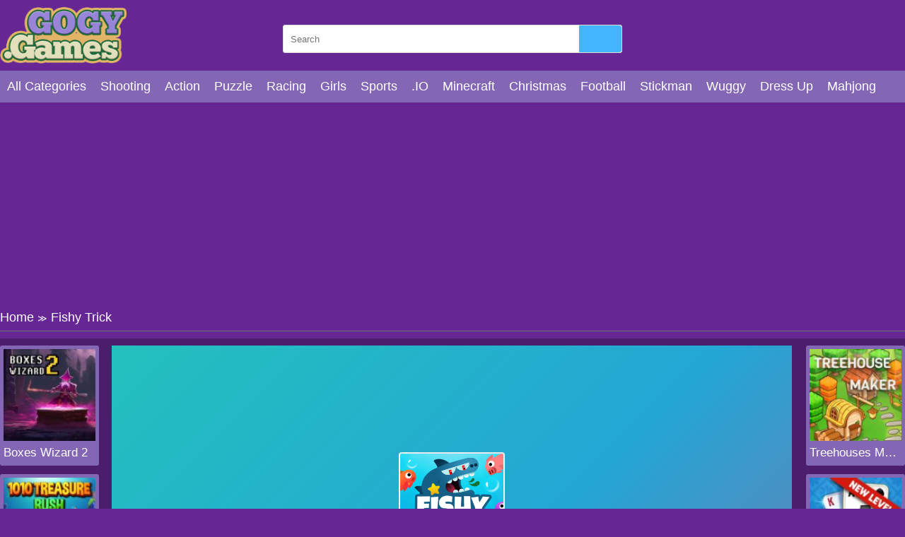

--- FILE ---
content_type: text/html; charset=UTF-8
request_url: https://gogy.games/fishy-trick.html
body_size: 6996
content:
<!DOCTYPE html>
<html lang="en-US">

<head>
  <title>Fishy Trick- Protect your fish with the smartest tricks!</title>
  <meta name="title" content="Fishy Trick- Protect your fish with the smartest tricks!">
<meta name="description" content="There are so many fishes in the sea that will come at this little fish in Fishy Trick. Can you help it swim on the right lane and avoid the other dangerous ones using the right movement? Come to enjoy this Gogy free game that is simple and adorable for kids!">
<meta name="keywords" content="Fishy Trick">
<meta name="robots" content="index, follow">
<meta property="og:locale" content="en_US">
<meta property="og:type" content="Game">
<meta property="og:title" content="Fishy Trick- Protect your fish with the smartest tricks!">
<meta property="og:description" content="There are so many fishes in the sea that will come at this little fish in Fishy Trick. Can you help it swim on the right lane and avoid the other dangerous ones using the right movement? Come to enjoy this Gogy free game that is simple and adorable for kids!">
<meta property="og:url" content="https://gogy.games/fishy-trick.html">
<meta property="og:site_name" content="gogy.games">
<meta property="og:author" content="https://gogy.games">
<meta property="og:image" content="https://gogy.games/media/images/fishy-trick-jpeg16363461738954.jpg">
<meta name="twitter:card" content="summary">
<meta name="twitter:url" content="https://gogy.games/fishy-trick.html">
<meta name="twitter:title" content="Fishy Trick- Protect your fish with the smartest tricks!">
<meta name="twitter:description" content="There are so many fishes in the sea that will come at this little fish in Fishy Trick. Can you help it swim on the right lane and avoid the other dangerous ones using the right movement? Come to enjoy this Gogy free game that is simple and adorable for kids!">
<meta name="twitter:image" content="https://gogy.games/media/images/fishy-trick-jpeg16363461738954.jpg">
<meta name="twitter:tag" content="Fishy Trick">  <meta charset="UTF-8">
    <meta name="viewport" content="width=device-width, initial-scale=1.0">
  <link href="https://gogy.games/resize/120x120/img/favicon-gogy1689819734.png" rel="shortcut icon" type="image/vnd.microsoft.icon">
  <meta name="google-adsense-account" content="ca-pub-4188352020436773">
  <link href="https://gogy.games/css/themecolor.css?v=3" rel="stylesheet" type="text/css" />
  <link href="https://gogy.games/css/style.css?v=3" rel="stylesheet" type="text/css" />
  <link href="https://gogy.games/css/reponsive.css?v=3" rel="stylesheet" type="text/css" />
    <link rel="canonical" href="https://gogy.games/fishy-trick.html">
    <!-- Google tag (gtag.js) -->
<script async src="https://www.googletagmanager.com/gtag/js?id=G-7NJ3XSJ5VQ"></script>
<script>
  window.dataLayer = window.dataLayer || [];
  function gtag(){dataLayer.push(arguments);}
  gtag('js', new Date());

  gtag('config', 'G-7NJ3XSJ5VQ');
</script></head>

<body>
    <header>
  <div class="bx-logo">
    <div class="container">
      <div class="logo">
        <a href="/" title="">
          <img src="/img/logo-gogy-games1689819734.png" alt="gogy.games" />
        </a>
      </div>
      <div class="bx-search">
        <form action="/search" method="GET">
          <input type="text" placeholder="Search" name="k" />
          <button><i class="fa fa-search"></i></button>
        </form>
      </div>
    </div>
  </div>
  <div class="bx-menu" id="bx-menu">
    <div class="open-menu-mb" data-click="0">
      <span class="line v1"></span>
      <span class="line v2"></span>
      <span class="line v3"></span>
    </div>
    <div class="menu">
      <div class="container">
        <ul>
        <li><a href="/all-categories" title="All category">All Categories</a></li>
                      <li><a href="/shooting" title="Shooting">

              
                Shooting              </a></li>
                      <li><a href="/action" title="Action">

              
                Action              </a></li>
                      <li><a href="/puzzle" title="Puzzle">

              
                Puzzle              </a></li>
                      <li><a href="/racing" title="Racing">

              
                Racing              </a></li>
                      <li><a href="/girls" title="Girls">

              
                Girls              </a></li>
                      <li><a href="/sports-games" title="Sports">

              
                Sports              </a></li>
                      <li><a href="/io" title=".IO">

              
                .IO              </a></li>
                      <li><a href="/minecraft-games" title="Minecraft">

              
                Minecraft              </a></li>
                      <li><a href="/christmas-games" title="Christmas">

              
                Christmas              </a></li>
                      <li><a href="/football" title="Football">

              
                Football              </a></li>
                      <li><a href="/stickman" title="Stickman">

              
                Stickman              </a></li>
                      <li><a href="/wuggy" title="Wuggy">

              
                Wuggy              </a></li>
                      <li><a href="/dress-up" title="Dress Up">

              
                Dress Up              </a></li>
                      <li><a href="/mahjong" title="Mahjong">

              
                Mahjong              </a></li>
                      <li><a href="/squid-games" title="Squid games">

              
                Squid games              </a></li>
                      <li><a href="/cooking" title="Cooking">

              
                Cooking              </a></li>
                      <li><a href="/among-us" title="Among Us">

              
                Among Us              </a></li>
                      <li><a href="/education" title="Education">

              
                Education              </a></li>
                  </ul>
      </div>
    </div>
    <div class="bx-social">
      <!--  <a href="" title=""><i class="fab fa-facebook-f"></i></a>
            <a href="" title=""><i class="fab fa-youtube"></i></a>
            <a href="" title=""><i class="fab fa-skype"></i></a>
            <a href="" title=""><i class="fab fa-instagram"></i></a>
            <a href="" title=""><i class="fas fa-share-alt"></i></a>
            <a href="" title=""><i class="fab fa-tumblr"></i></a> -->
    </div>
  </div>
</header>  


<div class="bx-banner-top">
  <div class="container">
    <script async src="https://pagead2.googlesyndication.com/pagead/js/adsbygoogle.js?client=ca-pub-4937496200727397"
     crossorigin="anonymous"></script>
<!-- AP da808 970x250 -->
<ins class="adsbygoogle"
     style="display:inline-block;width:970px;height:250px"
     data-ad-client="ca-pub-4937496200727397"
     data-ad-slot="6376010237"></ins>
<script>
     (adsbygoogle = window.adsbygoogle || []).push({});
</script>  </div>
</div>
<div class="breadcrumb">
  <div class="container">
    <ul>
      <li><a href="/" title="">Home</a><span>≫</span></li>
      <li>Fishy Trick</li>
    </ul>

  </div>
</div>
<div class="bx-detail-game">
  <div class="container">
    <div class="bx-game-related">
      <ul id="gameRelatedLeft">
                  <li>
            <div class="thumb">
              <a href="/boxes-wizard-2.html" title="Boxes Wizard 2"><img src="https://gogy.games/resizeg/120x120/images/boxes-wizard-2-jpeg16895793906393.jpg" alt="Boxes Wizard 2" /></a>
            </div>
            <div class="title"><a href="/boxes-wizard-2.html" title="Boxes Wizard 2">Boxes Wizard 2</a></div>
          </li>
                  <li>
            <div class="thumb">
              <a href="/1010-treasure-rush.html" title="1010 Treasure Rush"><img src="https://gogy.games/resizeg/120x120/images/1010-treasure-rush-jpeg16893255618459.jpg" alt="1010 Treasure Rush" /></a>
            </div>
            <div class="title"><a href="/1010-treasure-rush.html" title="1010 Treasure Rush">1010 Treasure Rush</a></div>
          </li>
                  <li>
            <div class="thumb">
              <a href="/solitaire-daily-challenge.html" title="Solitaire Daily Challenge"><img src="https://gogy.games/resizeg/120x120/images/solitaire-daily-challenge-jpeg16891532125682.jpg" alt="Solitaire Daily Challenge" /></a>
            </div>
            <div class="title"><a href="/solitaire-daily-challenge.html" title="Solitaire Daily Challenge">Solitaire Daily Challenge</a></div>
          </li>
                  <li>
            <div class="thumb">
              <a href="/edible-or-not.html" title="Edible or not?"><img src="https://gogy.games/resizeg/120x120/images/edible-or-not-jpeg16891525677593.jpg" alt="Edible or not?" /></a>
            </div>
            <div class="title"><a href="/edible-or-not.html" title="Edible or not?">Edible or not?</a></div>
          </li>
                  <li>
            <div class="thumb">
              <a href="/treehouses-maker.html" title="Treehouses Maker"><img src="https://gogy.games/resizeg/120x120/images/treehouses-maker-jpeg16889757898312.jpg" alt="Treehouses Maker" /></a>
            </div>
            <div class="title"><a href="/treehouses-maker.html" title="Treehouses Maker">Treehouses Maker</a></div>
          </li>
              </ul>

    </div>
    <div class="content-game">

      <div class="content">
        <div class="iframe">
          <img id="fullscreen" src="https://gogy.games/images/fullscreen.png?v=23" />
          <iframe src="https://html5.gamedistribution.com/efe3535725d04c9a92c53c0823817ce3/" frameborder="0" width="100%" height="100%"></iframe>        </div>
        <style>
          .iframe {
            width: 100% !important;
            height: 600px !important;
          }

          .bx-ads {
            text-align: center;
          }
        </style>
      </div>

      <div class="bx-ads">
        <script async src="https://pagead2.googlesyndication.com/pagead/js/adsbygoogle.js?client=ca-pub-4937496200727397"
     crossorigin="anonymous"></script>
<!-- AP da808 728x90 -->
<ins class="adsbygoogle"
     style="display:inline-block;width:728px;height:90px"
     data-ad-client="ca-pub-4937496200727397"
     data-ad-slot="4514519256"></ins>
<script>
     (adsbygoogle = window.adsbygoogle || []).push({});
</script>      </div>

    </div>
    <div class="bx-game-related bx-game-related-right">
      <ul id="gameRelatedRight">
                  <li>
            <div class="thumb">
              <a href="/treehouses-maker.html" title="Treehouses Maker"><img src="https://gogy.games/resizeg/120x120/images/treehouses-maker-jpeg16889757898312.jpg" alt="Treehouses Maker" /></a>
            </div>
            <div class="title"><a href="/treehouses-maker.html" title="Treehouses Maker">Treehouses Maker</a></div>
          </li>
                  <li>
            <div class="thumb">
              <a href="/solitaire-story-tripeaks-4.html" title="Solitaire Story Tripeaks 4"><img src="https://gogy.games/resizeg/120x120/images/solitaire-story-tripeaks-4-jpeg16889753971608.jpg" alt="Solitaire Story Tripeaks 4" /></a>
            </div>
            <div class="title"><a href="/solitaire-story-tripeaks-4.html" title="Solitaire Story Tripeaks 4">Solitaire Story Tripeaks 4</a></div>
          </li>
                  <li>
            <div class="thumb">
              <a href="/free-birds.html" title="Free Birds"><img src="https://gogy.games/resizeg/120x120/images/free-birds-jpeg16886181813024.jpg" alt="Free Birds" /></a>
            </div>
            <div class="title"><a href="/free-birds.html" title="Free Birds">Free Birds</a></div>
          </li>
                  <li>
            <div class="thumb">
              <a href="/poly-puzzle.html" title="Poly Puzzle"><img src="https://gogy.games/resizeg/120x120/images/poly-puzzle-jpeg16884411224530.jpg" alt="Poly Puzzle" /></a>
            </div>
            <div class="title"><a href="/poly-puzzle.html" title="Poly Puzzle">Poly Puzzle</a></div>
          </li>
                  <li>
            <div class="thumb">
              <a href="/guardians-of-gold.html" title="Guardians Of Gold"><img src="https://gogy.games/resizeg/120x120/images/guardians-of-gold-jpeg16881139043096.jpg" alt="Guardians Of Gold" /></a>
            </div>
            <div class="title"><a href="/guardians-of-gold.html" title="Guardians Of Gold">Guardians Of Gold</a></div>
          </li>
                  <li>
            <div class="thumb">
              <a href="/bubble-shooter-free-2.html" title="Bubble Shooter Free 2"><img src="https://gogy.games/resizeg/120x120/images/bubble-shooter-free-2-jpeg16879213243622.jpg" alt="Bubble Shooter Free 2" /></a>
            </div>
            <div class="title"><a href="/bubble-shooter-free-2.html" title="Bubble Shooter Free 2">Bubble Shooter Free 2</a></div>
          </li>
              </ul>

    </div>
  </div>
</div>
<div class="bx-description-game dt">
  <div class="container">
    <div class="categame">

      <div class="list-backlink">
        
          <a href="https://gogy.games/tag/kizi" title="Kizi">
                          <img src="https://gogy.games/resizeg/100x70/images/2023/07/20/kizi1689820839.jpeg" />
            
            Kizi</a>

        
          <a href="https://gogy.games/tag/friv4school" title="Friv4school">
                          <img src="https://gogy.games/resizeg/100x70/images/2023/07/20/friv4school1689820879.jpeg" />
            
            Friv4school</a>

        
          <a href="https://gogy.games/tag/gogy-games" title="Gogy games">
                          <img src="https://gogy.games/resizeg/100x70/images/2023/07/20/gogy-games1689820928.jpg" />
            
            Gogy games</a>

        
          <a href="https://gogy.games/tag/gogy-2" title="Gogy 2">
                          <img src="https://gogy.games/resizeg/100x70/images/2023/07/20/gogy-21689820971.jpg" />
            
            Gogy 2</a>

        
          <a href="https://gogy.games/tag/gogy-3" title="Gogy 3">
                          <img src="https://gogy.games/resizeg/100x70/images/2023/07/20/gogy-31689821013.jpeg" />
            
            Gogy 3</a>

        
          <a href="https://gogy.games/tag/gogy-com" title="Gogy.com">
                          <img src="https://gogy.games/resizeg/100x70/images/2023/07/20/gogy-com1689821061.jpeg" />
            
            Gogy.com</a>

        
          <a href="https://gogy.games/tag/abcya-live" title="ABCya live">
                          <img src="https://gogy.games/resizeg/100x70/images/2023/07/20/abcya-live1689821108.jpeg" />
            
            ABCya live</a>

        
          <a href="https://gogy.games/tag/juegos-friv" title="Juegos friv">
                          <img src="https://gogy.games/resizeg/100x70/images/2023/07/20/juegos-friv1689821157.jpeg" />
            
            Juegos friv</a>

        

        
          <a href="/christmas-games" title="Christmas">
                          <img src="https://gogy.games/resizeg/100x70/images/christmas16898217926215.jpg" />
            
            Christmas          </a>

        
          <a href="/cooking" title="Cooking">
                          <img src="https://gogy.games/resizeg/100x70/images/cooking1689823459567.jpg" />
            
            Cooking          </a>

        
          <a href="/education" title="Education">
                          <img src="https://gogy.games/resizeg/100x70/images/education16898235508743.jpg" />
            
            Education          </a>

        
          <a href="/puzzle" title="Puzzle">
                          <img src="https://gogy.games/resizeg/100x70/images/puzzle-jpeg16898215073173.jpg" />
            
            Puzzle          </a>

        
          <a href="/mahjong" title="Mahjong">
                          <img src="https://gogy.games/resizeg/100x70/images/mahjong16898253771242.jpg" />
            
            Mahjong          </a>

        
          <a href="/sports-games" title="Sports">
                          <img src="https://gogy.games/resizeg/100x70/images/sports16898214228140.jpg" />
            
            Sports          </a>

        
          <a href="/dress-up" title="Dress Up">
                          <img src="https://gogy.games/resizeg/100x70/images/dressup16898233275746.jpg" />
            
            Dress Up          </a>

        
          <a href="/squid-games" title="Squid games">
                          <img src="https://gogy.games/resizeg/100x70/images/squid-games16898234172685.jpg" />
            
            Squid games          </a>

        
          <a href="/girls" title="Girls">
                          <img src="https://gogy.games/resizeg/100x70/images/racing16898213628032.jpg" />
            
            Girls          </a>

        
          <a href="/shooting" title="Shooting">
                          <img src="https://gogy.games/resizeg/100x70/images/shooting16898230243272.jpg" />
            
            Shooting          </a>

        

      </div>
    </div>

    <div class="bx-ads" style="padding-top:20px; margin-bottom:-20px; clear:both">
        <script async src="https://pagead2.googlesyndication.com/pagead/js/adsbygoogle.js?client=ca-pub-4937496200727397"
     crossorigin="anonymous"></script>
<!-- AP da808 728x90 -->
<ins class="adsbygoogle"
     style="display:inline-block;width:728px;height:90px"
     data-ad-client="ca-pub-4937496200727397"
     data-ad-slot="4514519256"></ins>
<script>
     (adsbygoogle = window.adsbygoogle || []).push({});
</script>      </div>


    <div class="bx-comment">
      <div class="comment">


        <div class="bx-game-by-cate ">
          <div class="list-item">
                          <div class="item" >
                <div class="thumb">
                  <a href="/toy-cars-2.html" title="Toy Cars 2">
                    <img src="https://gogy.games/resizeg/120x120/images/toy-car-png15685593597718.jpg" alt="Toy Cars 2" />
                  </a>
                </div>
                <div class="title"><a href="/toy-cars-2.html" title="Toy Cars 2">Toy Cars 2</a></div>
              </div>
                          <div class="item" >
                <div class="thumb">
                  <a href="/zombie-drive.html" title="Zombie Drive">
                    <img src="https://gogy.games/resizeg/120x120/images/zombie-driver-png15415594769801.jpg" alt="Zombie Drive" />
                  </a>
                </div>
                <div class="title"><a href="/zombie-drive.html" title="Zombie Drive">Zombie Drive</a></div>
              </div>
                          <div class="item" >
                <div class="thumb">
                  <a href="/paper-flick.html" title="Paper Flick">
                    <img src="https://gogy.games/resizeg/120x120/images/paper-flick-png14887703721482.jpg" alt="Paper Flick" />
                  </a>
                </div>
                <div class="title"><a href="/paper-flick.html" title="Paper Flick">Paper Flick</a></div>
              </div>
                          <div class="item" >
                <div class="thumb">
                  <a href="/instadiva-kylie-dress-up.html" title="Instadiva Kylie Dress Up">
                    <img src="https://gogy.games/resizeg/120x120/images/instadiva-kylie-dress-up-jpeg16765210452527.jpg" alt="Instadiva Kylie Dress Up" />
                  </a>
                </div>
                <div class="title"><a href="/instadiva-kylie-dress-up.html" title="Instadiva Kylie Dress Up">Instadiva Kylie Dress Up</a></div>
              </div>
                          <div class="item" >
                <div class="thumb">
                  <a href="/anna-picnic-day.html" title="Anna Picnic Day">
                    <img src="https://gogy.games/resizeg/120x120/images/anna-picnic-day14927482472371.jpg" alt="Anna Picnic Day" />
                  </a>
                </div>
                <div class="title"><a href="/anna-picnic-day.html" title="Anna Picnic Day">Anna Picnic Day</a></div>
              </div>
                          <div class="item" >
                <div class="thumb">
                  <a href="/open-restaurant.html" title="Open Restaurant">
                    <img src="https://gogy.games/resizeg/120x120/images/open-restaurant14974136733194.jpg" alt="Open Restaurant" />
                  </a>
                </div>
                <div class="title"><a href="/open-restaurant.html" title="Open Restaurant">Open Restaurant</a></div>
              </div>
                          <div class="item" data-item="6">
                <div class="thumb">
                  <a href="/fall-of-guyz-rocket-hero.html" title="Fall of Guyz Rocket Hero">
                    <img src="https://gogy.games/resizeg/120x120/images/fall-of-guyz-rocket-hero-jpeg16359972205840.jpg" alt="Fall of Guyz Rocket Hero" />
                  </a>
                </div>
                <div class="title"><a href="/fall-of-guyz-rocket-hero.html" title="Fall of Guyz Rocket Hero">Fall of Guyz Rocket Hero</a></div>
              </div>
                          <div class="item" >
                <div class="thumb">
                  <a href="/ragdoll-duel-2p.html" title="Ragdoll Duel 2P ">
                    <img src="https://gogy.games/resizeg/120x120/images/ragdoll-duel-2p-jpeg16534436863264.jpg" alt="Ragdoll Duel 2P " />
                  </a>
                </div>
                <div class="title"><a href="/ragdoll-duel-2p.html" title="Ragdoll Duel 2P ">Ragdoll Duel 2P </a></div>
              </div>
                          <div class="item" >
                <div class="thumb">
                  <a href="/burnout-drift.html" title="Burnout Drift ">
                    <img src="https://gogy.games/resizeg/120x120/images/burnout-drift-jpeg16721946689054.jpg" alt="Burnout Drift " />
                  </a>
                </div>
                <div class="title"><a href="/burnout-drift.html" title="Burnout Drift ">Burnout Drift </a></div>
              </div>
                          <div class="item" >
                <div class="thumb">
                  <a href="/pixel-wars-snake-edition.html" title="Pixel Wars Snake Edition">
                    <img src="https://gogy.games/resizeg/120x120/images/pixel-wars-snake-edition-jpeg1633600019551.jpg" alt="Pixel Wars Snake Edition" />
                  </a>
                </div>
                <div class="title"><a href="/pixel-wars-snake-edition.html" title="Pixel Wars Snake Edition">Pixel Wars Snake Edition</a></div>
              </div>
                          <div class="item" >
                <div class="thumb">
                  <a href="/monster-truck-driving.html" title="Monster Truck Driving">
                    <img src="https://gogy.games/resizeg/120x120/images/monster-truck-driving15409529581781.jpg" alt="Monster Truck Driving" />
                  </a>
                </div>
                <div class="title"><a href="/monster-truck-driving.html" title="Monster Truck Driving">Monster Truck Driving</a></div>
              </div>
                          <div class="item" >
                <div class="thumb">
                  <a href="/yahtzee.html" title="Yahtzee">
                    <img src="https://gogy.games/resizeg/120x120/images/yahtzee-png15617970372830.jpg" alt="Yahtzee" />
                  </a>
                </div>
                <div class="title"><a href="/yahtzee.html" title="Yahtzee">Yahtzee</a></div>
              </div>
                          <div class="item" >
                <div class="thumb">
                  <a href="/heart-star.html" title="Heart Star">
                    <img src="https://gogy.games/resizeg/120x120/images/heart-star-jpeg16231218369931.jpg" alt="Heart Star" />
                  </a>
                </div>
                <div class="title"><a href="/heart-star.html" title="Heart Star">Heart Star</a></div>
              </div>
                          <div class="item" data-item="6">
                <div class="thumb">
                  <a href="/animals-and-star.html" title="Animals And Star">
                    <img src="https://gogy.games/resizeg/120x120/images/animals-and-star-jpeg16257149605131.jpg" alt="Animals And Star" />
                  </a>
                </div>
                <div class="title"><a href="/animals-and-star.html" title="Animals And Star">Animals And Star</a></div>
              </div>
                          <div class="item" >
                <div class="thumb">
                  <a href="/basketball-arcade.html" title="Basketball Arcade">
                    <img src="https://gogy.games/resizeg/120x120/images/basketball-arcade-png15452090178721.jpg" alt="Basketball Arcade" />
                  </a>
                </div>
                <div class="title"><a href="/basketball-arcade.html" title="Basketball Arcade">Basketball Arcade</a></div>
              </div>
                          <div class="item" >
                <div class="thumb">
                  <a href="/bridal-race-3d.html" title="Bridal Race 3D">
                    <img src="https://gogy.games/resizeg/120x120/images/bridal-race-3d16394549794941.jpg" alt="Bridal Race 3D" />
                  </a>
                </div>
                <div class="title"><a href="/bridal-race-3d.html" title="Bridal Race 3D">Bridal Race 3D</a></div>
              </div>
                          <div class="item" >
                <div class="thumb">
                  <a href="/uphill-rush-7.html" title="Uphill Rush 7">
                    <img src="https://gogy.games/resizeg/120x120/images/uphill-rush-7-png1519804614907.jpg" alt="Uphill Rush 7" />
                  </a>
                </div>
                <div class="title"><a href="/uphill-rush-7.html" title="Uphill Rush 7">Uphill Rush 7</a></div>
              </div>
                          <div class="item" >
                <div class="thumb">
                  <a href="/chained-impossible-driving-police-cars.html" title="Chained Impossible Driving Police Cars">
                    <img src="https://gogy.games/resizeg/120x120/images/chained-impossible-driving-police-cars-jpeg15728373218613.jpg" alt="Chained Impossible Driving Police Cars" />
                  </a>
                </div>
                <div class="title"><a href="/chained-impossible-driving-police-cars.html" title="Chained Impossible Driving Police Cars">Chained Impossible Driving Police Cars</a></div>
              </div>
                          <div class="item" >
                <div class="thumb">
                  <a href="/poppy-dungeons.html" title="Poppy Dungeons">
                    <img src="https://gogy.games/resizeg/120x120/images/poppy-dungeons-jpeg16511116144061.jpg" alt="Poppy Dungeons" />
                  </a>
                </div>
                <div class="title"><a href="/poppy-dungeons.html" title="Poppy Dungeons">Poppy Dungeons</a></div>
              </div>
                          <div class="item" >
                <div class="thumb">
                  <a href="/pixel-driver.html" title="Pixel Driver ">
                    <img src="https://gogy.games/resizeg/120x120/images/pixel-driver15323154977634.jpg" alt="Pixel Driver " />
                  </a>
                </div>
                <div class="title"><a href="/pixel-driver.html" title="Pixel Driver ">Pixel Driver </a></div>
              </div>
                          <div class="item" data-item="6">
                <div class="thumb">
                  <a href="/cooking-tile.html" title="Cooking Tile">
                    <img src="https://gogy.games/resizeg/120x120/images/cooking-tile-jpeg16661546453411.jpg" alt="Cooking Tile" />
                  </a>
                </div>
                <div class="title"><a href="/cooking-tile.html" title="Cooking Tile">Cooking Tile</a></div>
              </div>
                          <div class="item" >
                <div class="thumb">
                  <a href="/pet-piano.html" title="Pet Piano">
                    <img src="https://gogy.games/resizeg/120x120/images/pet-piano-png15534830821094.jpg" alt="Pet Piano" />
                  </a>
                </div>
                <div class="title"><a href="/pet-piano.html" title="Pet Piano">Pet Piano</a></div>
              </div>
                          <div class="item" >
                <div class="thumb">
                  <a href="/mia-dentist-ice-cream.html" title="Mia Dentist Ice Cream">
                    <img src="https://gogy.games/resizeg/120x120/images/mia-dentist-ice-cream14990640202947.jpg" alt="Mia Dentist Ice Cream" />
                  </a>
                </div>
                <div class="title"><a href="/mia-dentist-ice-cream.html" title="Mia Dentist Ice Cream">Mia Dentist Ice Cream</a></div>
              </div>
                          <div class="item" >
                <div class="thumb">
                  <a href="/yummy-chocolate-factory.html" title="Yummy Chocolate Factory">
                    <img src="https://gogy.games/resizeg/120x120/images/yummy-chocolate-factory-jpeg16425597547514.jpg" alt="Yummy Chocolate Factory" />
                  </a>
                </div>
                <div class="title"><a href="/yummy-chocolate-factory.html" title="Yummy Chocolate Factory">Yummy Chocolate Factory</a></div>
              </div>
                          <div class="item" >
                <div class="thumb">
                  <a href="/gluttonous-snake.html" title="Gluttonous Snake">
                    <img src="https://gogy.games/resizeg/120x120/images/gluttonous-snake-jpeg15879572891181.jpg" alt="Gluttonous Snake" />
                  </a>
                </div>
                <div class="title"><a href="/gluttonous-snake.html" title="Gluttonous Snake">Gluttonous Snake</a></div>
              </div>
                          <div class="item" >
                <div class="thumb">
                  <a href="/golf-royable.html" title="Golf Royable">
                    <img src="https://gogy.games/resizeg/120x120/images/golf-royale-png15534836162891.jpg" alt="Golf Royable" />
                  </a>
                </div>
                <div class="title"><a href="/golf-royable.html" title="Golf Royable">Golf Royable</a></div>
              </div>
                          <div class="item" >
                <div class="thumb">
                  <a href="/food-gang-run.html" title="Food Gang Run">
                    <img src="https://gogy.games/resizeg/120x120/images/food-gang-run-jpeg16627771505368.jpg" alt="Food Gang Run" />
                  </a>
                </div>
                <div class="title"><a href="/food-gang-run.html" title="Food Gang Run">Food Gang Run</a></div>
              </div>
                          <div class="item" data-item="6">
                <div class="thumb">
                  <a href="/fortride-open-world.html" title="Fortride: Open World">
                    <img src="https://gogy.games/resizeg/120x120/images/fortride-open-world15332807737630.jpg" alt="Fortride: Open World" />
                  </a>
                </div>
                <div class="title"><a href="/fortride-open-world.html" title="Fortride: Open World">Fortride: Open World</a></div>
              </div>
                          <div class="item" >
                <div class="thumb">
                  <a href="/bike-stunts-of-roof.html" title="Bike Stunts of Roof">
                    <img src="https://gogy.games/resizeg/120x120/images/bike-stunts-of-roof-jpeg16439827123634.jpg" alt="Bike Stunts of Roof" />
                  </a>
                </div>
                <div class="title"><a href="/bike-stunts-of-roof.html" title="Bike Stunts of Roof">Bike Stunts of Roof</a></div>
              </div>
                          <div class="item" >
                <div class="thumb">
                  <a href="/yummy-chocolate-factory.html" title="Yummy Chocolate Factory">
                    <img src="https://gogy.games/resizeg/120x120/images/yummy-chocolate-factory-jpeg16425597547514.jpg" alt="Yummy Chocolate Factory" />
                  </a>
                </div>
                <div class="title"><a href="/yummy-chocolate-factory.html" title="Yummy Chocolate Factory">Yummy Chocolate Factory</a></div>
              </div>
                          <div class="item" >
                <div class="thumb">
                  <a href="/zentangle-coloring-book.html" title="Zentangle Coloring Book">
                    <img src="https://gogy.games/resizeg/120x120/images/zentangle-coloring-book-jpeg16651253744533.jpg" alt="Zentangle Coloring Book" />
                  </a>
                </div>
                <div class="title"><a href="/zentangle-coloring-book.html" title="Zentangle Coloring Book">Zentangle Coloring Book</a></div>
              </div>
                          <div class="item" >
                <div class="thumb">
                  <a href="/which-cupcake.html" title="Which Cupcake ">
                    <img src="https://gogy.games/resizeg/120x120/images/which-cupcake-jpeg16617412791657.jpg" alt="Which Cupcake " />
                  </a>
                </div>
                <div class="title"><a href="/which-cupcake.html" title="Which Cupcake ">Which Cupcake </a></div>
              </div>
                          <div class="item" >
                <div class="thumb">
                  <a href="/words-cracker.html" title="Words Cracker">
                    <img src="https://gogy.games/resizeg/120x120/images/words-cracker1555644721315.jpg" alt="Words Cracker" />
                  </a>
                </div>
                <div class="title"><a href="/words-cracker.html" title="Words Cracker">Words Cracker</a></div>
              </div>
                          <div class="item" >
                <div class="thumb">
                  <a href="/real-extreme-car-driving-drift.html" title="Real Extreme Car Driving Drift">
                    <img src="https://gogy.games/resizeg/120x120/images/real-extreme-car-driving-drift-jpeg16484333456142.jpg" alt="Real Extreme Car Driving Drift" />
                  </a>
                </div>
                <div class="title"><a href="/real-extreme-car-driving-drift.html" title="Real Extreme Car Driving Drift">Real Extreme Car Driving Drift</a></div>
              </div>
                          <div class="item" data-item="6">
                <div class="thumb">
                  <a href="/avoid-the-tow-truck.html" title="Avoid The Tow Truck">
                    <img src="https://gogy.games/resizeg/120x120/images/avoid-the-tow-truck-png15533094914449.jpg" alt="Avoid The Tow Truck" />
                  </a>
                </div>
                <div class="title"><a href="/avoid-the-tow-truck.html" title="Avoid The Tow Truck">Avoid The Tow Truck</a></div>
              </div>
                          <div class="item" >
                <div class="thumb">
                  <a href="/funny-angela-haircut.html" title="Funny Angela Haircut">
                    <img src="https://gogy.games/resizeg/120x120/images/funny-angela-haircut-jpeg16753955018768.jpg" alt="Funny Angela Haircut" />
                  </a>
                </div>
                <div class="title"><a href="/funny-angela-haircut.html" title="Funny Angela Haircut">Funny Angela Haircut</a></div>
              </div>
                          <div class="item" >
                <div class="thumb">
                  <a href="/speed-brazil.html" title="Speed Brazil">
                    <img src="https://gogy.games/resizeg/120x120/images/speed-brazil-png15626394461776.jpg" alt="Speed Brazil" />
                  </a>
                </div>
                <div class="title"><a href="/speed-brazil.html" title="Speed Brazil">Speed Brazil</a></div>
              </div>
                          <div class="item" >
                <div class="thumb">
                  <a href="/archery-king.html" title="Archery King">
                    <img src="https://gogy.games/resizeg/120x120/images/archery-king-jpeg16709854952829.jpg" alt="Archery King" />
                  </a>
                </div>
                <div class="title"><a href="/archery-king.html" title="Archery King">Archery King</a></div>
              </div>
                          <div class="item" >
                <div class="thumb">
                  <a href="/roll-the-block.html" title="Roll The Block">
                    <img src="https://gogy.games/resizeg/120x120/images/roll-the-block16425598799719.jpg" alt="Roll The Block" />
                  </a>
                </div>
                <div class="title"><a href="/roll-the-block.html" title="Roll The Block">Roll The Block</a></div>
              </div>
                          <div class="item" >
                <div class="thumb">
                  <a href="/country-girl-city-girl.html" title="Country Girl City Girl">
                    <img src="https://gogy.games/resizeg/120x120/images/country-girl-city-girl-jpeg1590050317986.jpg" alt="Country Girl City Girl" />
                  </a>
                </div>
                <div class="title"><a href="/country-girl-city-girl.html" title="Country Girl City Girl">Country Girl City Girl</a></div>
              </div>
                      </div>
        </div>
      </div>


    </div>
    <div class="leftcontent">
      <div class="summary">
        <h1>Fishy Trick</h1>
        <div class="article">
          <p>A little fish will have a hard time surviving this part of the sea if it doesn&#39;t have you as the guide! Come to the game of Fishy Trick and make sure that you can help this little fish to find the best position to be when it hits the open sea. This game is all about choosing the best timing and estimating the number of jumps required.&nbsp;</p>

<p>The game emphasizes the task of choosing the timing to help the fish jump up and down in the right flow. You will find that the gameplay of this<em><strong><a href="https://gogy.games/"> Gogy 2021 free game</a></strong></em> resembles the rules in another famous game of Flappy Bird. The setting is different here. Instead of bypassing the high poles that show up one by one, you will have to go up against all the fishes, big and small, at the same time.</p>

<p>Because there are different currents in the sea, these fishes will come at you at any time depending on the currents that they are on. The final goal is to grow the fish by capturing the food and bites. Don&#39;t forget to keep it away from the huge octopus, dangerous sharks, and other bigger creatures under the sea. Would you be able to rescue as many friends as possible?</p>

<p>Conquer the other water bodies and the vast oceans in the quest for saving your allied fish as well! Just keep swimming and control the movement of the fish carefully so as not to make any mistake in this game at <em><strong><a href="https://gogy.games/">https://gogy.games/</a></strong></em>! When your team of allied fish gets bigger, it will be quite a challenge to pop up and down at the same time! Enrich your gaming experience with more games like <em><strong><a href="https://gogy.games/polar-fall.html">Polar Fall</a></strong></em>.</p>
<p>Instruction to play:</p><p>Controlling keys: Click the mouse on the screen or tap on the mobile/ tablet screen to make the fish jump.</p>
        </div>
        <div class="list-tag">
          <p></p>
          <div class="tag">
                      </div>

        </div>
      </div>
    </div>
    <div class="rightcontent" style="display: flex; justify-content:center">
      <script async src="https://pagead2.googlesyndication.com/pagead/js/adsbygoogle.js?client=ca-pub-4937496200727397"
     crossorigin="anonymous"></script>
<!-- AP da808 300x600 -->
<ins class="adsbygoogle"
     style="display:inline-block;width:300px;height:600px"
     data-ad-client="ca-pub-4937496200727397"
     data-ad-slot="4728990290"></ins>
<script>
     (adsbygoogle = window.adsbygoogle || []).push({});
</script>    </div>

  </div>
</div>
<Style>
  .bx-banner-top .container {
    text-align: center
  }
</style>
<div class="bx-banner-top">
  <div class="container">
    <script async src="https://pagead2.googlesyndication.com/pagead/js/adsbygoogle.js"></script>
    <!-- auto-ngang -->
    <ins class="adsbygoogle" style="display:block" data-ad-client="ca-pub-4937496200727397" data-ad-slot="5010246035" data-ad-format="auto" data-full-width-responsive="true"></ins>
    <script>
      (adsbygoogle = window.adsbygoogle || []).push({});
    </script>
  </div>
</div>  
<footer>
  <div class="container">

      <div class="logo col-md-2">
        <a href="/" title="">
          <img src="/img/logo-gogy-games1689819734.png" alt="gogy.games" height="50px" />
        </a>
      </div>
      <div class="content-footer col-md-10">
        <div class="row">
                        <div class="list-link">
                <h4>Categories</h4>
                                    <a target="_blank" href="/minecraft-games" title="">Minecraft</a>
                                    <a target="_blank" href="/io" title="">.IO</a>
                                    <a target="_blank" href="/sports-games" title="">Sports</a>
                                    <a target="_blank" href="/racing" title="">Racing</a>
                              </div>
                        <div class="list-link">
                <h4>Websites</h4>
                                    <a target="_blank" href="https://friv.land/" title="">Friv</a>
                                    <a target="_blank" href="https://abcya4.net/" title="">ABCya4</a>
                                    <a target="_blank" href="https://kizigames.games/" title="">Kizi games</a>
                              </div>
                        <div class="list-link">
                <h4>Our Partners</h4>
                                    <a target="_blank" href="https://y8y8y8.games/" title="">Y8</a>
                                    <a target="_blank" href="https://abcya.games/" title="">Abcya</a>
                              </div>
                  </div>
      
      </div>
  </div>
      <p class="copyright">Copyright © 2026 gogy.games All rights reserved.</p>
</footer>  <script src="https://gogy.games/js/jquery-3.1.0.js?v=1" type="text/javascript"></script>
  <script src="https://gogy.games/js/script.js?v=1" type="text/javascript"></script>
  <script src="/assets/d5562047/yii.js"></script>  
<script defer src="https://static.cloudflareinsights.com/beacon.min.js/vcd15cbe7772f49c399c6a5babf22c1241717689176015" integrity="sha512-ZpsOmlRQV6y907TI0dKBHq9Md29nnaEIPlkf84rnaERnq6zvWvPUqr2ft8M1aS28oN72PdrCzSjY4U6VaAw1EQ==" data-cf-beacon='{"version":"2024.11.0","token":"b367612c5d98470ca3aa91506632e72f","r":1,"server_timing":{"name":{"cfCacheStatus":true,"cfEdge":true,"cfExtPri":true,"cfL4":true,"cfOrigin":true,"cfSpeedBrain":true},"location_startswith":null}}' crossorigin="anonymous"></script>
</html>


--- FILE ---
content_type: text/html; charset=utf-8
request_url: https://html5.gamedistribution.com/efe3535725d04c9a92c53c0823817ce3/
body_size: 1996
content:
<!DOCTYPE html><html lang=en><head><title>Fishy trick</title><meta name=viewport content="width=device-width,initial-scale=1,maximum-scale=1,user-scalable=no"><meta name=description content="Help the fishes to grow up and survive many dangers in the ocean. Choose your favorite fish and start the journey through different oceans and rescue many friends as you can. Survive the dangerous sharks and other creatures, collect stars to unlock skins and increase the score. Make your way and grow with your friends to conquest the vast oceans in this endless adventure. "><meta name=keywords content=""><meta property=og:type content=website><meta property=og:title content="Fishy trick"><meta property=og:description content="Help the fishes to grow up and survive many dangers in the ocean. Choose your favorite fish and start the journey through different oceans and rescue many friends as you can. Survive the dangerous sharks and other creatures, collect stars to unlock skins and increase the score. Make your way and grow with your friends to conquest the vast oceans in this endless adventure. "><meta property=og:image content=https://img.gamedistribution.com/efe3535725d04c9a92c53c0823817ce3-512x512.jpeg><meta property=og:url content=https://html5.gamedistribution.com/efe3535725d04c9a92c53c0823817ce3/ ><link rel=canonical href=https://html5.gamedistribution.com/efe3535725d04c9a92c53c0823817ce3/ ><link rel=manifest href=manifest_1.5.18.json><link rel=preconnect href=https://html5.api.gamedistribution.com><link rel=preconnect href=https://game.api.gamedistribution.com><link rel=preconnect href=https://pm.gamedistribution.com><script type=text/javascript>if ('serviceWorker' in navigator) {
    navigator
      .serviceWorker
      .register(`/sw_1.5.18.js`)
      .then(function () {
        console.log('SW registered...');
      })
      .catch(err => {
        console.log('SW not registered...', err.message);
      });
  }</script><script type=application/ld+json>{
  "@context": "http://schema.org",
  "@type": "Game",
  "name": "Fishy trick",
  "url": "https://html5.gamedistribution.com/efe3535725d04c9a92c53c0823817ce3/",
  "image": "https://img.gamedistribution.com/efe3535725d04c9a92c53c0823817ce3-512x512.jpeg",    
  "description": "Help the fishes to grow up and survive many dangers in the ocean. Choose your favorite fish and start the journey through different oceans and rescue many friends as you can. Survive the dangerous sharks and other creatures, collect stars to unlock skins and increase the score. Make your way and grow with your friends to conquest the vast oceans in this endless adventure. ",
  "creator":{
    "name":"TapTapking.com"
    
    },
  "publisher":{
    "name":"GameDistribution",
    "url":"https://gamedistribution.com/games/fishy-trick"
    },
  "genre":[
  ]
}</script><style>html{height:100%}body{margin:0;padding:0;background-color:#000;overflow:hidden;height:100%}#game{position:absolute;top:0;left:0;width:0;height:0;overflow:hidden;max-width:100%;max-height:100%;min-width:100%;min-height:100%;box-sizing:border-box}</style></head><body><iframe id=game frameborder=0 allow=autoplay allowfullscreen seamless scrolling=no></iframe><script type=text/javascript>(function () {
    function GameLoader() {
      this.init = function () {
        this._gameId = "efe3535725d04c9a92c53c0823817ce3";
        this._container = document.getElementById("game");
        this._loader = this._getLoaderData();
        this._hasImpression = false;
        this._hasSuccess = false;
        this._insertGameSDK();
        this._softgamesDomains = this._getDomainData();
      };

      this._getLoaderData = function () {
        return {"enabled":true,"sdk_version":"1.15.2","_":55};
      }

      this._getDomainData = function(){
        return [{"name":"minigame.aeriagames.jp","id":4217},{"name":"localhost:8080","id":4217},{"name":"minigame-stg.aeriagames.jp","id":4217}];
      }

      this._insertGameSDK = function () {
        if (!this._gameId) return;

        window["GD_OPTIONS"] = {
          gameId: this._gameId,
          loader: this._loader,
          onLoaderEvent: this._onLoaderEvent.bind(this),
          onEvent: this._onEvent.bind(this)
        };

        (function (d, s, id) {
          var js,fjs = d.getElementsByTagName(s)[0];
          if (d.getElementById(id)) return;
          js = d.createElement(s);
          js.id = id;
          js.src = "https://html5.api.gamedistribution.com/main.min.js";
          fjs.parentNode.insertBefore(js, fjs);
        })(document, "script", "gamedistribution-jssdk");
      };

      this._loadGame = function (options) {

        if (this._container_initialized) {
          return;
        }

        var formatTokenURLSearch = this._bridge.exports.formatTokenURLSearch;
        var extendUrlQuery = this._bridge.exports.extendUrlQuery;
        var base64Encode = this._bridge.exports.base64Encode;
        const ln_param = new URLSearchParams(window.location.search).get('lang');

        var data = {
          parentURL: this._bridge.parentURL,
          parentDomain: this._bridge.parentDomain,
          topDomain: this._bridge.topDomain,
          hasImpression: options.hasImpression,
          loaderEnabled: true,
          host: window.location.hostname,
          version: "1.5.18"
        };

        var searchPart = formatTokenURLSearch(data);
        var gameSrc = "//html5.gamedistribution.com/rvvASMiM/efe3535725d04c9a92c53c0823817ce3/index.html" + searchPart;
        this._container.src = gameSrc;

        this._container.onload = this._onFrameLoaded.bind(this);

        this._container_initialized = true;
      };

      this._onLoaderEvent = function (event) {
        switch (event.name) {
          case "LOADER_DATA":
            this._bridge = event.message.bridge;
            this._game = event.message.game;
            break;
        }
      };

      this._onEvent = function (event) {
        switch (event.name) {
          case "SDK_GAME_START":
            this._bridge && this._loadGame({hasImpression: this._hasImpression});
            break;
          case "AD_ERROR":
          case "AD_SDK_CANCELED":
            this._hasImpression = false || this._hasSuccess;
            break;
          case "ALL_ADS_COMPLETED":
          case "COMPLETE":
          case "USER_CLOSE":
          case "SKIPPED":
            this._hasImpression = true;
            this._hasSuccess = true;
            break;
        }
      };

      this._onFrameLoaded=function(event){
        var container=this._container;
        setTimeout(function(){
          try{
            container.contentWindow.focus();
          }catch(err){
          }
        },100);
      }
    }
    new GameLoader().init();
  })();</script></body></html>

--- FILE ---
content_type: text/html; charset=utf-8
request_url: https://www.google.com/recaptcha/api2/aframe
body_size: 265
content:
<!DOCTYPE HTML><html><head><meta http-equiv="content-type" content="text/html; charset=UTF-8"></head><body><script nonce="u2NYaHRQ__s4paX0aq_Umg">/** Anti-fraud and anti-abuse applications only. See google.com/recaptcha */ try{var clients={'sodar':'https://pagead2.googlesyndication.com/pagead/sodar?'};window.addEventListener("message",function(a){try{if(a.source===window.parent){var b=JSON.parse(a.data);var c=clients[b['id']];if(c){var d=document.createElement('img');d.src=c+b['params']+'&rc='+(localStorage.getItem("rc::a")?sessionStorage.getItem("rc::b"):"");window.document.body.appendChild(d);sessionStorage.setItem("rc::e",parseInt(sessionStorage.getItem("rc::e")||0)+1);localStorage.setItem("rc::h",'1769011447909');}}}catch(b){}});window.parent.postMessage("_grecaptcha_ready", "*");}catch(b){}</script></body></html>

--- FILE ---
content_type: text/html; charset=utf-8
request_url: https://www.google.com/recaptcha/api2/aframe
body_size: -248
content:
<!DOCTYPE HTML><html><head><meta http-equiv="content-type" content="text/html; charset=UTF-8"></head><body><script nonce="MKnw2fPga4Q2bJ25A_j2Bw">/** Anti-fraud and anti-abuse applications only. See google.com/recaptcha */ try{var clients={'sodar':'https://pagead2.googlesyndication.com/pagead/sodar?'};window.addEventListener("message",function(a){try{if(a.source===window.parent){var b=JSON.parse(a.data);var c=clients[b['id']];if(c){var d=document.createElement('img');d.src=c+b['params']+'&rc='+(localStorage.getItem("rc::a")?sessionStorage.getItem("rc::b"):"");window.document.body.appendChild(d);sessionStorage.setItem("rc::e",parseInt(sessionStorage.getItem("rc::e")||0)+1);localStorage.setItem("rc::h",'1769011449913');}}}catch(b){}});window.parent.postMessage("_grecaptcha_ready", "*");}catch(b){}</script></body></html>